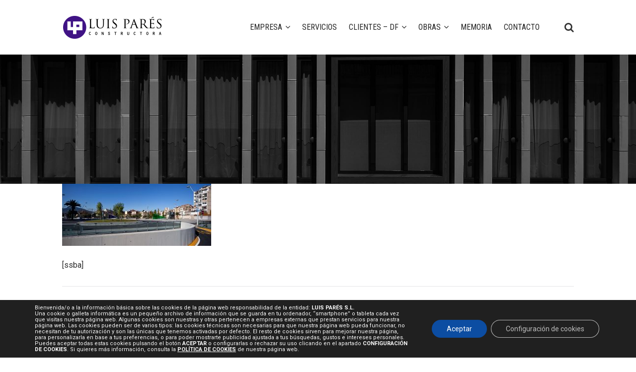

--- FILE ---
content_type: text/html; charset=utf-8
request_url: https://www.google.com/recaptcha/api2/anchor?ar=1&k=6LedpPIbAAAAAFE2S5rXeYfV7MEsto9FaQUoXftJ&co=aHR0cHM6Ly9sdWlzcGFyZXMuY29tOjQ0Mw..&hl=en&v=N67nZn4AqZkNcbeMu4prBgzg&size=invisible&anchor-ms=20000&execute-ms=30000&cb=aru8z6mqnhp1
body_size: 49705
content:
<!DOCTYPE HTML><html dir="ltr" lang="en"><head><meta http-equiv="Content-Type" content="text/html; charset=UTF-8">
<meta http-equiv="X-UA-Compatible" content="IE=edge">
<title>reCAPTCHA</title>
<style type="text/css">
/* cyrillic-ext */
@font-face {
  font-family: 'Roboto';
  font-style: normal;
  font-weight: 400;
  font-stretch: 100%;
  src: url(//fonts.gstatic.com/s/roboto/v48/KFO7CnqEu92Fr1ME7kSn66aGLdTylUAMa3GUBHMdazTgWw.woff2) format('woff2');
  unicode-range: U+0460-052F, U+1C80-1C8A, U+20B4, U+2DE0-2DFF, U+A640-A69F, U+FE2E-FE2F;
}
/* cyrillic */
@font-face {
  font-family: 'Roboto';
  font-style: normal;
  font-weight: 400;
  font-stretch: 100%;
  src: url(//fonts.gstatic.com/s/roboto/v48/KFO7CnqEu92Fr1ME7kSn66aGLdTylUAMa3iUBHMdazTgWw.woff2) format('woff2');
  unicode-range: U+0301, U+0400-045F, U+0490-0491, U+04B0-04B1, U+2116;
}
/* greek-ext */
@font-face {
  font-family: 'Roboto';
  font-style: normal;
  font-weight: 400;
  font-stretch: 100%;
  src: url(//fonts.gstatic.com/s/roboto/v48/KFO7CnqEu92Fr1ME7kSn66aGLdTylUAMa3CUBHMdazTgWw.woff2) format('woff2');
  unicode-range: U+1F00-1FFF;
}
/* greek */
@font-face {
  font-family: 'Roboto';
  font-style: normal;
  font-weight: 400;
  font-stretch: 100%;
  src: url(//fonts.gstatic.com/s/roboto/v48/KFO7CnqEu92Fr1ME7kSn66aGLdTylUAMa3-UBHMdazTgWw.woff2) format('woff2');
  unicode-range: U+0370-0377, U+037A-037F, U+0384-038A, U+038C, U+038E-03A1, U+03A3-03FF;
}
/* math */
@font-face {
  font-family: 'Roboto';
  font-style: normal;
  font-weight: 400;
  font-stretch: 100%;
  src: url(//fonts.gstatic.com/s/roboto/v48/KFO7CnqEu92Fr1ME7kSn66aGLdTylUAMawCUBHMdazTgWw.woff2) format('woff2');
  unicode-range: U+0302-0303, U+0305, U+0307-0308, U+0310, U+0312, U+0315, U+031A, U+0326-0327, U+032C, U+032F-0330, U+0332-0333, U+0338, U+033A, U+0346, U+034D, U+0391-03A1, U+03A3-03A9, U+03B1-03C9, U+03D1, U+03D5-03D6, U+03F0-03F1, U+03F4-03F5, U+2016-2017, U+2034-2038, U+203C, U+2040, U+2043, U+2047, U+2050, U+2057, U+205F, U+2070-2071, U+2074-208E, U+2090-209C, U+20D0-20DC, U+20E1, U+20E5-20EF, U+2100-2112, U+2114-2115, U+2117-2121, U+2123-214F, U+2190, U+2192, U+2194-21AE, U+21B0-21E5, U+21F1-21F2, U+21F4-2211, U+2213-2214, U+2216-22FF, U+2308-230B, U+2310, U+2319, U+231C-2321, U+2336-237A, U+237C, U+2395, U+239B-23B7, U+23D0, U+23DC-23E1, U+2474-2475, U+25AF, U+25B3, U+25B7, U+25BD, U+25C1, U+25CA, U+25CC, U+25FB, U+266D-266F, U+27C0-27FF, U+2900-2AFF, U+2B0E-2B11, U+2B30-2B4C, U+2BFE, U+3030, U+FF5B, U+FF5D, U+1D400-1D7FF, U+1EE00-1EEFF;
}
/* symbols */
@font-face {
  font-family: 'Roboto';
  font-style: normal;
  font-weight: 400;
  font-stretch: 100%;
  src: url(//fonts.gstatic.com/s/roboto/v48/KFO7CnqEu92Fr1ME7kSn66aGLdTylUAMaxKUBHMdazTgWw.woff2) format('woff2');
  unicode-range: U+0001-000C, U+000E-001F, U+007F-009F, U+20DD-20E0, U+20E2-20E4, U+2150-218F, U+2190, U+2192, U+2194-2199, U+21AF, U+21E6-21F0, U+21F3, U+2218-2219, U+2299, U+22C4-22C6, U+2300-243F, U+2440-244A, U+2460-24FF, U+25A0-27BF, U+2800-28FF, U+2921-2922, U+2981, U+29BF, U+29EB, U+2B00-2BFF, U+4DC0-4DFF, U+FFF9-FFFB, U+10140-1018E, U+10190-1019C, U+101A0, U+101D0-101FD, U+102E0-102FB, U+10E60-10E7E, U+1D2C0-1D2D3, U+1D2E0-1D37F, U+1F000-1F0FF, U+1F100-1F1AD, U+1F1E6-1F1FF, U+1F30D-1F30F, U+1F315, U+1F31C, U+1F31E, U+1F320-1F32C, U+1F336, U+1F378, U+1F37D, U+1F382, U+1F393-1F39F, U+1F3A7-1F3A8, U+1F3AC-1F3AF, U+1F3C2, U+1F3C4-1F3C6, U+1F3CA-1F3CE, U+1F3D4-1F3E0, U+1F3ED, U+1F3F1-1F3F3, U+1F3F5-1F3F7, U+1F408, U+1F415, U+1F41F, U+1F426, U+1F43F, U+1F441-1F442, U+1F444, U+1F446-1F449, U+1F44C-1F44E, U+1F453, U+1F46A, U+1F47D, U+1F4A3, U+1F4B0, U+1F4B3, U+1F4B9, U+1F4BB, U+1F4BF, U+1F4C8-1F4CB, U+1F4D6, U+1F4DA, U+1F4DF, U+1F4E3-1F4E6, U+1F4EA-1F4ED, U+1F4F7, U+1F4F9-1F4FB, U+1F4FD-1F4FE, U+1F503, U+1F507-1F50B, U+1F50D, U+1F512-1F513, U+1F53E-1F54A, U+1F54F-1F5FA, U+1F610, U+1F650-1F67F, U+1F687, U+1F68D, U+1F691, U+1F694, U+1F698, U+1F6AD, U+1F6B2, U+1F6B9-1F6BA, U+1F6BC, U+1F6C6-1F6CF, U+1F6D3-1F6D7, U+1F6E0-1F6EA, U+1F6F0-1F6F3, U+1F6F7-1F6FC, U+1F700-1F7FF, U+1F800-1F80B, U+1F810-1F847, U+1F850-1F859, U+1F860-1F887, U+1F890-1F8AD, U+1F8B0-1F8BB, U+1F8C0-1F8C1, U+1F900-1F90B, U+1F93B, U+1F946, U+1F984, U+1F996, U+1F9E9, U+1FA00-1FA6F, U+1FA70-1FA7C, U+1FA80-1FA89, U+1FA8F-1FAC6, U+1FACE-1FADC, U+1FADF-1FAE9, U+1FAF0-1FAF8, U+1FB00-1FBFF;
}
/* vietnamese */
@font-face {
  font-family: 'Roboto';
  font-style: normal;
  font-weight: 400;
  font-stretch: 100%;
  src: url(//fonts.gstatic.com/s/roboto/v48/KFO7CnqEu92Fr1ME7kSn66aGLdTylUAMa3OUBHMdazTgWw.woff2) format('woff2');
  unicode-range: U+0102-0103, U+0110-0111, U+0128-0129, U+0168-0169, U+01A0-01A1, U+01AF-01B0, U+0300-0301, U+0303-0304, U+0308-0309, U+0323, U+0329, U+1EA0-1EF9, U+20AB;
}
/* latin-ext */
@font-face {
  font-family: 'Roboto';
  font-style: normal;
  font-weight: 400;
  font-stretch: 100%;
  src: url(//fonts.gstatic.com/s/roboto/v48/KFO7CnqEu92Fr1ME7kSn66aGLdTylUAMa3KUBHMdazTgWw.woff2) format('woff2');
  unicode-range: U+0100-02BA, U+02BD-02C5, U+02C7-02CC, U+02CE-02D7, U+02DD-02FF, U+0304, U+0308, U+0329, U+1D00-1DBF, U+1E00-1E9F, U+1EF2-1EFF, U+2020, U+20A0-20AB, U+20AD-20C0, U+2113, U+2C60-2C7F, U+A720-A7FF;
}
/* latin */
@font-face {
  font-family: 'Roboto';
  font-style: normal;
  font-weight: 400;
  font-stretch: 100%;
  src: url(//fonts.gstatic.com/s/roboto/v48/KFO7CnqEu92Fr1ME7kSn66aGLdTylUAMa3yUBHMdazQ.woff2) format('woff2');
  unicode-range: U+0000-00FF, U+0131, U+0152-0153, U+02BB-02BC, U+02C6, U+02DA, U+02DC, U+0304, U+0308, U+0329, U+2000-206F, U+20AC, U+2122, U+2191, U+2193, U+2212, U+2215, U+FEFF, U+FFFD;
}
/* cyrillic-ext */
@font-face {
  font-family: 'Roboto';
  font-style: normal;
  font-weight: 500;
  font-stretch: 100%;
  src: url(//fonts.gstatic.com/s/roboto/v48/KFO7CnqEu92Fr1ME7kSn66aGLdTylUAMa3GUBHMdazTgWw.woff2) format('woff2');
  unicode-range: U+0460-052F, U+1C80-1C8A, U+20B4, U+2DE0-2DFF, U+A640-A69F, U+FE2E-FE2F;
}
/* cyrillic */
@font-face {
  font-family: 'Roboto';
  font-style: normal;
  font-weight: 500;
  font-stretch: 100%;
  src: url(//fonts.gstatic.com/s/roboto/v48/KFO7CnqEu92Fr1ME7kSn66aGLdTylUAMa3iUBHMdazTgWw.woff2) format('woff2');
  unicode-range: U+0301, U+0400-045F, U+0490-0491, U+04B0-04B1, U+2116;
}
/* greek-ext */
@font-face {
  font-family: 'Roboto';
  font-style: normal;
  font-weight: 500;
  font-stretch: 100%;
  src: url(//fonts.gstatic.com/s/roboto/v48/KFO7CnqEu92Fr1ME7kSn66aGLdTylUAMa3CUBHMdazTgWw.woff2) format('woff2');
  unicode-range: U+1F00-1FFF;
}
/* greek */
@font-face {
  font-family: 'Roboto';
  font-style: normal;
  font-weight: 500;
  font-stretch: 100%;
  src: url(//fonts.gstatic.com/s/roboto/v48/KFO7CnqEu92Fr1ME7kSn66aGLdTylUAMa3-UBHMdazTgWw.woff2) format('woff2');
  unicode-range: U+0370-0377, U+037A-037F, U+0384-038A, U+038C, U+038E-03A1, U+03A3-03FF;
}
/* math */
@font-face {
  font-family: 'Roboto';
  font-style: normal;
  font-weight: 500;
  font-stretch: 100%;
  src: url(//fonts.gstatic.com/s/roboto/v48/KFO7CnqEu92Fr1ME7kSn66aGLdTylUAMawCUBHMdazTgWw.woff2) format('woff2');
  unicode-range: U+0302-0303, U+0305, U+0307-0308, U+0310, U+0312, U+0315, U+031A, U+0326-0327, U+032C, U+032F-0330, U+0332-0333, U+0338, U+033A, U+0346, U+034D, U+0391-03A1, U+03A3-03A9, U+03B1-03C9, U+03D1, U+03D5-03D6, U+03F0-03F1, U+03F4-03F5, U+2016-2017, U+2034-2038, U+203C, U+2040, U+2043, U+2047, U+2050, U+2057, U+205F, U+2070-2071, U+2074-208E, U+2090-209C, U+20D0-20DC, U+20E1, U+20E5-20EF, U+2100-2112, U+2114-2115, U+2117-2121, U+2123-214F, U+2190, U+2192, U+2194-21AE, U+21B0-21E5, U+21F1-21F2, U+21F4-2211, U+2213-2214, U+2216-22FF, U+2308-230B, U+2310, U+2319, U+231C-2321, U+2336-237A, U+237C, U+2395, U+239B-23B7, U+23D0, U+23DC-23E1, U+2474-2475, U+25AF, U+25B3, U+25B7, U+25BD, U+25C1, U+25CA, U+25CC, U+25FB, U+266D-266F, U+27C0-27FF, U+2900-2AFF, U+2B0E-2B11, U+2B30-2B4C, U+2BFE, U+3030, U+FF5B, U+FF5D, U+1D400-1D7FF, U+1EE00-1EEFF;
}
/* symbols */
@font-face {
  font-family: 'Roboto';
  font-style: normal;
  font-weight: 500;
  font-stretch: 100%;
  src: url(//fonts.gstatic.com/s/roboto/v48/KFO7CnqEu92Fr1ME7kSn66aGLdTylUAMaxKUBHMdazTgWw.woff2) format('woff2');
  unicode-range: U+0001-000C, U+000E-001F, U+007F-009F, U+20DD-20E0, U+20E2-20E4, U+2150-218F, U+2190, U+2192, U+2194-2199, U+21AF, U+21E6-21F0, U+21F3, U+2218-2219, U+2299, U+22C4-22C6, U+2300-243F, U+2440-244A, U+2460-24FF, U+25A0-27BF, U+2800-28FF, U+2921-2922, U+2981, U+29BF, U+29EB, U+2B00-2BFF, U+4DC0-4DFF, U+FFF9-FFFB, U+10140-1018E, U+10190-1019C, U+101A0, U+101D0-101FD, U+102E0-102FB, U+10E60-10E7E, U+1D2C0-1D2D3, U+1D2E0-1D37F, U+1F000-1F0FF, U+1F100-1F1AD, U+1F1E6-1F1FF, U+1F30D-1F30F, U+1F315, U+1F31C, U+1F31E, U+1F320-1F32C, U+1F336, U+1F378, U+1F37D, U+1F382, U+1F393-1F39F, U+1F3A7-1F3A8, U+1F3AC-1F3AF, U+1F3C2, U+1F3C4-1F3C6, U+1F3CA-1F3CE, U+1F3D4-1F3E0, U+1F3ED, U+1F3F1-1F3F3, U+1F3F5-1F3F7, U+1F408, U+1F415, U+1F41F, U+1F426, U+1F43F, U+1F441-1F442, U+1F444, U+1F446-1F449, U+1F44C-1F44E, U+1F453, U+1F46A, U+1F47D, U+1F4A3, U+1F4B0, U+1F4B3, U+1F4B9, U+1F4BB, U+1F4BF, U+1F4C8-1F4CB, U+1F4D6, U+1F4DA, U+1F4DF, U+1F4E3-1F4E6, U+1F4EA-1F4ED, U+1F4F7, U+1F4F9-1F4FB, U+1F4FD-1F4FE, U+1F503, U+1F507-1F50B, U+1F50D, U+1F512-1F513, U+1F53E-1F54A, U+1F54F-1F5FA, U+1F610, U+1F650-1F67F, U+1F687, U+1F68D, U+1F691, U+1F694, U+1F698, U+1F6AD, U+1F6B2, U+1F6B9-1F6BA, U+1F6BC, U+1F6C6-1F6CF, U+1F6D3-1F6D7, U+1F6E0-1F6EA, U+1F6F0-1F6F3, U+1F6F7-1F6FC, U+1F700-1F7FF, U+1F800-1F80B, U+1F810-1F847, U+1F850-1F859, U+1F860-1F887, U+1F890-1F8AD, U+1F8B0-1F8BB, U+1F8C0-1F8C1, U+1F900-1F90B, U+1F93B, U+1F946, U+1F984, U+1F996, U+1F9E9, U+1FA00-1FA6F, U+1FA70-1FA7C, U+1FA80-1FA89, U+1FA8F-1FAC6, U+1FACE-1FADC, U+1FADF-1FAE9, U+1FAF0-1FAF8, U+1FB00-1FBFF;
}
/* vietnamese */
@font-face {
  font-family: 'Roboto';
  font-style: normal;
  font-weight: 500;
  font-stretch: 100%;
  src: url(//fonts.gstatic.com/s/roboto/v48/KFO7CnqEu92Fr1ME7kSn66aGLdTylUAMa3OUBHMdazTgWw.woff2) format('woff2');
  unicode-range: U+0102-0103, U+0110-0111, U+0128-0129, U+0168-0169, U+01A0-01A1, U+01AF-01B0, U+0300-0301, U+0303-0304, U+0308-0309, U+0323, U+0329, U+1EA0-1EF9, U+20AB;
}
/* latin-ext */
@font-face {
  font-family: 'Roboto';
  font-style: normal;
  font-weight: 500;
  font-stretch: 100%;
  src: url(//fonts.gstatic.com/s/roboto/v48/KFO7CnqEu92Fr1ME7kSn66aGLdTylUAMa3KUBHMdazTgWw.woff2) format('woff2');
  unicode-range: U+0100-02BA, U+02BD-02C5, U+02C7-02CC, U+02CE-02D7, U+02DD-02FF, U+0304, U+0308, U+0329, U+1D00-1DBF, U+1E00-1E9F, U+1EF2-1EFF, U+2020, U+20A0-20AB, U+20AD-20C0, U+2113, U+2C60-2C7F, U+A720-A7FF;
}
/* latin */
@font-face {
  font-family: 'Roboto';
  font-style: normal;
  font-weight: 500;
  font-stretch: 100%;
  src: url(//fonts.gstatic.com/s/roboto/v48/KFO7CnqEu92Fr1ME7kSn66aGLdTylUAMa3yUBHMdazQ.woff2) format('woff2');
  unicode-range: U+0000-00FF, U+0131, U+0152-0153, U+02BB-02BC, U+02C6, U+02DA, U+02DC, U+0304, U+0308, U+0329, U+2000-206F, U+20AC, U+2122, U+2191, U+2193, U+2212, U+2215, U+FEFF, U+FFFD;
}
/* cyrillic-ext */
@font-face {
  font-family: 'Roboto';
  font-style: normal;
  font-weight: 900;
  font-stretch: 100%;
  src: url(//fonts.gstatic.com/s/roboto/v48/KFO7CnqEu92Fr1ME7kSn66aGLdTylUAMa3GUBHMdazTgWw.woff2) format('woff2');
  unicode-range: U+0460-052F, U+1C80-1C8A, U+20B4, U+2DE0-2DFF, U+A640-A69F, U+FE2E-FE2F;
}
/* cyrillic */
@font-face {
  font-family: 'Roboto';
  font-style: normal;
  font-weight: 900;
  font-stretch: 100%;
  src: url(//fonts.gstatic.com/s/roboto/v48/KFO7CnqEu92Fr1ME7kSn66aGLdTylUAMa3iUBHMdazTgWw.woff2) format('woff2');
  unicode-range: U+0301, U+0400-045F, U+0490-0491, U+04B0-04B1, U+2116;
}
/* greek-ext */
@font-face {
  font-family: 'Roboto';
  font-style: normal;
  font-weight: 900;
  font-stretch: 100%;
  src: url(//fonts.gstatic.com/s/roboto/v48/KFO7CnqEu92Fr1ME7kSn66aGLdTylUAMa3CUBHMdazTgWw.woff2) format('woff2');
  unicode-range: U+1F00-1FFF;
}
/* greek */
@font-face {
  font-family: 'Roboto';
  font-style: normal;
  font-weight: 900;
  font-stretch: 100%;
  src: url(//fonts.gstatic.com/s/roboto/v48/KFO7CnqEu92Fr1ME7kSn66aGLdTylUAMa3-UBHMdazTgWw.woff2) format('woff2');
  unicode-range: U+0370-0377, U+037A-037F, U+0384-038A, U+038C, U+038E-03A1, U+03A3-03FF;
}
/* math */
@font-face {
  font-family: 'Roboto';
  font-style: normal;
  font-weight: 900;
  font-stretch: 100%;
  src: url(//fonts.gstatic.com/s/roboto/v48/KFO7CnqEu92Fr1ME7kSn66aGLdTylUAMawCUBHMdazTgWw.woff2) format('woff2');
  unicode-range: U+0302-0303, U+0305, U+0307-0308, U+0310, U+0312, U+0315, U+031A, U+0326-0327, U+032C, U+032F-0330, U+0332-0333, U+0338, U+033A, U+0346, U+034D, U+0391-03A1, U+03A3-03A9, U+03B1-03C9, U+03D1, U+03D5-03D6, U+03F0-03F1, U+03F4-03F5, U+2016-2017, U+2034-2038, U+203C, U+2040, U+2043, U+2047, U+2050, U+2057, U+205F, U+2070-2071, U+2074-208E, U+2090-209C, U+20D0-20DC, U+20E1, U+20E5-20EF, U+2100-2112, U+2114-2115, U+2117-2121, U+2123-214F, U+2190, U+2192, U+2194-21AE, U+21B0-21E5, U+21F1-21F2, U+21F4-2211, U+2213-2214, U+2216-22FF, U+2308-230B, U+2310, U+2319, U+231C-2321, U+2336-237A, U+237C, U+2395, U+239B-23B7, U+23D0, U+23DC-23E1, U+2474-2475, U+25AF, U+25B3, U+25B7, U+25BD, U+25C1, U+25CA, U+25CC, U+25FB, U+266D-266F, U+27C0-27FF, U+2900-2AFF, U+2B0E-2B11, U+2B30-2B4C, U+2BFE, U+3030, U+FF5B, U+FF5D, U+1D400-1D7FF, U+1EE00-1EEFF;
}
/* symbols */
@font-face {
  font-family: 'Roboto';
  font-style: normal;
  font-weight: 900;
  font-stretch: 100%;
  src: url(//fonts.gstatic.com/s/roboto/v48/KFO7CnqEu92Fr1ME7kSn66aGLdTylUAMaxKUBHMdazTgWw.woff2) format('woff2');
  unicode-range: U+0001-000C, U+000E-001F, U+007F-009F, U+20DD-20E0, U+20E2-20E4, U+2150-218F, U+2190, U+2192, U+2194-2199, U+21AF, U+21E6-21F0, U+21F3, U+2218-2219, U+2299, U+22C4-22C6, U+2300-243F, U+2440-244A, U+2460-24FF, U+25A0-27BF, U+2800-28FF, U+2921-2922, U+2981, U+29BF, U+29EB, U+2B00-2BFF, U+4DC0-4DFF, U+FFF9-FFFB, U+10140-1018E, U+10190-1019C, U+101A0, U+101D0-101FD, U+102E0-102FB, U+10E60-10E7E, U+1D2C0-1D2D3, U+1D2E0-1D37F, U+1F000-1F0FF, U+1F100-1F1AD, U+1F1E6-1F1FF, U+1F30D-1F30F, U+1F315, U+1F31C, U+1F31E, U+1F320-1F32C, U+1F336, U+1F378, U+1F37D, U+1F382, U+1F393-1F39F, U+1F3A7-1F3A8, U+1F3AC-1F3AF, U+1F3C2, U+1F3C4-1F3C6, U+1F3CA-1F3CE, U+1F3D4-1F3E0, U+1F3ED, U+1F3F1-1F3F3, U+1F3F5-1F3F7, U+1F408, U+1F415, U+1F41F, U+1F426, U+1F43F, U+1F441-1F442, U+1F444, U+1F446-1F449, U+1F44C-1F44E, U+1F453, U+1F46A, U+1F47D, U+1F4A3, U+1F4B0, U+1F4B3, U+1F4B9, U+1F4BB, U+1F4BF, U+1F4C8-1F4CB, U+1F4D6, U+1F4DA, U+1F4DF, U+1F4E3-1F4E6, U+1F4EA-1F4ED, U+1F4F7, U+1F4F9-1F4FB, U+1F4FD-1F4FE, U+1F503, U+1F507-1F50B, U+1F50D, U+1F512-1F513, U+1F53E-1F54A, U+1F54F-1F5FA, U+1F610, U+1F650-1F67F, U+1F687, U+1F68D, U+1F691, U+1F694, U+1F698, U+1F6AD, U+1F6B2, U+1F6B9-1F6BA, U+1F6BC, U+1F6C6-1F6CF, U+1F6D3-1F6D7, U+1F6E0-1F6EA, U+1F6F0-1F6F3, U+1F6F7-1F6FC, U+1F700-1F7FF, U+1F800-1F80B, U+1F810-1F847, U+1F850-1F859, U+1F860-1F887, U+1F890-1F8AD, U+1F8B0-1F8BB, U+1F8C0-1F8C1, U+1F900-1F90B, U+1F93B, U+1F946, U+1F984, U+1F996, U+1F9E9, U+1FA00-1FA6F, U+1FA70-1FA7C, U+1FA80-1FA89, U+1FA8F-1FAC6, U+1FACE-1FADC, U+1FADF-1FAE9, U+1FAF0-1FAF8, U+1FB00-1FBFF;
}
/* vietnamese */
@font-face {
  font-family: 'Roboto';
  font-style: normal;
  font-weight: 900;
  font-stretch: 100%;
  src: url(//fonts.gstatic.com/s/roboto/v48/KFO7CnqEu92Fr1ME7kSn66aGLdTylUAMa3OUBHMdazTgWw.woff2) format('woff2');
  unicode-range: U+0102-0103, U+0110-0111, U+0128-0129, U+0168-0169, U+01A0-01A1, U+01AF-01B0, U+0300-0301, U+0303-0304, U+0308-0309, U+0323, U+0329, U+1EA0-1EF9, U+20AB;
}
/* latin-ext */
@font-face {
  font-family: 'Roboto';
  font-style: normal;
  font-weight: 900;
  font-stretch: 100%;
  src: url(//fonts.gstatic.com/s/roboto/v48/KFO7CnqEu92Fr1ME7kSn66aGLdTylUAMa3KUBHMdazTgWw.woff2) format('woff2');
  unicode-range: U+0100-02BA, U+02BD-02C5, U+02C7-02CC, U+02CE-02D7, U+02DD-02FF, U+0304, U+0308, U+0329, U+1D00-1DBF, U+1E00-1E9F, U+1EF2-1EFF, U+2020, U+20A0-20AB, U+20AD-20C0, U+2113, U+2C60-2C7F, U+A720-A7FF;
}
/* latin */
@font-face {
  font-family: 'Roboto';
  font-style: normal;
  font-weight: 900;
  font-stretch: 100%;
  src: url(//fonts.gstatic.com/s/roboto/v48/KFO7CnqEu92Fr1ME7kSn66aGLdTylUAMa3yUBHMdazQ.woff2) format('woff2');
  unicode-range: U+0000-00FF, U+0131, U+0152-0153, U+02BB-02BC, U+02C6, U+02DA, U+02DC, U+0304, U+0308, U+0329, U+2000-206F, U+20AC, U+2122, U+2191, U+2193, U+2212, U+2215, U+FEFF, U+FFFD;
}

</style>
<link rel="stylesheet" type="text/css" href="https://www.gstatic.com/recaptcha/releases/N67nZn4AqZkNcbeMu4prBgzg/styles__ltr.css">
<script nonce="03IMLRFwt-pi6TE07wE_mQ" type="text/javascript">window['__recaptcha_api'] = 'https://www.google.com/recaptcha/api2/';</script>
<script type="text/javascript" src="https://www.gstatic.com/recaptcha/releases/N67nZn4AqZkNcbeMu4prBgzg/recaptcha__en.js" nonce="03IMLRFwt-pi6TE07wE_mQ">
      
    </script></head>
<body><div id="rc-anchor-alert" class="rc-anchor-alert"></div>
<input type="hidden" id="recaptcha-token" value="[base64]">
<script type="text/javascript" nonce="03IMLRFwt-pi6TE07wE_mQ">
      recaptcha.anchor.Main.init("[\x22ainput\x22,[\x22bgdata\x22,\x22\x22,\[base64]/[base64]/[base64]/bC5sW25dLmNvbmNhdChTKTpsLmxbbl09SksoUyxsKTtlbHNle2lmKGwuSTcmJm4hPTI4MylyZXR1cm47bj09MzMzfHxuPT00MTB8fG49PTI0OHx8bj09NDEyfHxuPT0yMDF8fG49PTE3N3x8bj09MjczfHxuPT0xMjJ8fG49PTUxfHxuPT0yOTc/[base64]/[base64]/[base64]/[base64]/[base64]/MjU1Okc/[base64]/[base64]/bmV3IEVbVl0oTVswXSk6eT09Mj9uZXcgRVtWXShNWzBdLE1bMV0pOnk9PTM/bmV3IEVbVl0oTVswXSxNWzFdLE1bMl0pOnk9PTQ/[base64]/ZnVuY3Rpb24oKXtyZXR1cm4gdGhpcy5BaSt3aW5kb3cucGVyZm9ybWFuY2Uubm93KCl9OmZ1bmN0aW9uKCl7cmV0dXJuK25ldyBEYXRlfSxPKS5LcT0oTy5kcj1mdW5jdGlvbihuLGwsUyxHKXtpZigoUz1tVihTKT09PSJhcnJheSI/[base64]/[base64]\\u003d\x22,\[base64]\\u003d\\u003d\x22,\x22IEnCpcO1ZwzDuTxOwprCnsKBw6kcw6bDicKlUsOnYFXDjXXCnMO5w6XCrWo+wpLDiMOBwqrDnCgowph+w6clVMKUIcKgwqPDvndFw7MzwqnDpSYrwpjDncK6YzDDr8OpIcOfCzw+P1vCsBF6wrLDjMOiSsOZwpXCssOMBicsw4NNwoYsbsO1AsKuADo/[base64]/w5zCvybDlsO5w43Dok49Bzpaw5nDi8KMJsO/[base64]/CsGQyaydWDxfDrcOAw6jDh8K/w6pKbMOyVXF9wq/DphFww43DhcK7GSLDgMKqwoInIEPCpSlvw6gmwqjCmEo+RMOdfkxmw7QcBMK8wr8Ywo1wYcOAf8OSw5RnAzLDpEPCucK4OcKYGMK3IsKFw5vCssKowoAww6LDo14Hw4rDtgvCuVV3w7EfFsK/Hi/CvsOKwoDDo8OJdcKdWMKYPV0+w41MwroHKcO1w53DgVLDsjhXPMKQPsKzwovCnMKwworCmcOYwoPCvsKLdMOUMj8BN8KwFUPDl8OGw4keeT4qJmvDisKUw5fDgz1yw4xdw6YrWgTCgcONw7jCmMKfwp1rKMKIwo/[base64]/[base64]/SMO1w6LDmz3ChgkYwot0wpdFXsKuScKgBybDoFhHWcKbwq7Di8OCw5TCpMKyw6/Dtx3CmlDCnsKUwp7Ct8K6w5vCgQPDisKdMMKvTlTCi8OywqDCqMKDw4fCt8OuwoU/c8K+wpxRdiUrwocEwqQtJcKEwoPDvx3DssKTw6XCucOsO2cZwpMXwrfCmMK8wqAvF8KZWWHCq8O2worCnMO3wrrDmAjDtT7ClsOmw5DDpMKSwo0uwrpACMOKw4QEwpIWWsOvwogmaMOFw65vUsKywpNrw51sw6HCvCDDqE/[base64]/QcKNKsKJQ8KzeRlIMcKGcMOewpY1WAHDql/ClcKFXGBHNwpDwoEfP8Kow7h5wp/CrmhdwrDDqS3Dv8Oxw7bDrxnCjy7DjBsgwoXDrC5xZcOVPAPCvj3Dt8OYw64ZFS9Cw5hILsOyc8KQDEULNTvCv0nCn8KiJMOqL8OLeHXCjsK2cMOddB/[base64]/[base64]/DvsKDwqxCA8KIPwHCn8KSUyrCqXzDksOuwpbDoHBwwrLCnsOcRMOGYcObwpccblVCw53Ds8OewrMRbmnDjMK0wpLCg20cw7/DqsKhVVPDq8O8PzrCscO1bhrCt3E/[base64]/[base64]/[base64]/CssKwwoTCmMOlCcK/w6nDscOvwrYESDfCpsKmw6rDvsOlK3nDv8OWwpXDhcKtEg/Dvhp4wqpQYMKfwrfDh3wfw5gtHMOMLH4CbERmwqzDtHwrAMOjdMK1HkIGVGpFPMO9w5TCocKSLMK7IwA2Cn/CqX8NXB7DsMKFw4vCvhvDhVnDvMKPwprCoCfDggfCmcONFMKyOcKgwoHCjcOCE8ONfMOkwoXDgA/[base64]/DrE4Iw5bCq8K1wqJswrJ5A8Okw5LCtsKkJ8OwOcK8wqbCq8Kdw5lFw5DCscK5woxrIMK+OsOdL8OIw5zCuWzCp8OXJBrDmnDCnnIZw5vDj8KxDcOlwpAcwoc2J0MTwpRHBMKSw5YLAmkpwr8YwrnDjl3CqMKQCz05w5jCtTxyDMOGwprDnsOYwpHCkXjDrcK/QhdEwq/DsVd+PcOywrlOwpTCnsO9w6N+w5JOwpPCs2pwbTbCpMOdARBvw4LCpcKwBDdwwrbDrHvCgBgjKRDCsy4cEjzCmEPCgxdQRW3CssKmw5DCkBrCqkVVHsKpw50rVsOSwo0pw43CvcONNhJ/[base64]/w77Di3jDicObJMOiwq/CgCJccjfDjMOiwrTCiGPDu0Iiw5thOnXDhMOvwrY6BcOSIsKmJnNRw5bCnHgXw6JCUnvDkcO6LENmwpgGw47CmsOzw6gTw63CicOMY8O/w4AQbFtQByYMZsOaPcOzw5gVwpUDw7x/[base64]/[base64]/w4zCocKOUig+asKcDBLCpi7CgyLDm8KUSMK3woTDmsO0VwjCvMKrwqZ+OsK/w77Cj1LDsMKnaH3Dq3DDjxrDuHfCicOlw4tRw6vCgDfCmVoDwpEBw5hQNMKHZ8Kfw79ywr0uwrrCrF3Dv0k/w7jDtQXDiFfDnhtZwpvDl8Kaw6dZcinCr0nDvcO2w54lw4zDvMKTwo/CgnfCr8OWw6fDkcOuw7QeCx/Cr3rDmw4fM3TDo10/w5A9w5DDmUHCl0DCqsKvwoDCvBIXwpXCscKpwrAAQMO/[base64]/DgE/DuMOdWErCoEp3wobCs8K7wr8XwpMbMMK9AGFLcsKXwqQXO8OYS8Ogw7nCpsOpw7PDjzxIIMKWQsK+QSrDvF0SwoxNwo1ecMOAwr3ChBzCt2NsQ8KbRcK7wpIoF2YUCSYzWMKZwo/CkzzDtcKgwonCshgGKXMQRxBkw4oMw4zDpkF3wovCuyDCqFTDhMOxP8O6MsKuw7BfbwDCm8KubXjDoMOfwpHDvB7DqUMwwoPCv20qwoXDvzzDtsOrw4oCwrLDl8OCw65uwpMOwoN/w7MrD8KaLMOYHW3DscOlKHopIsKGw4A9wrDDkG3CskN+wr7CnMKqwrN3AsO6C2fDj8OtasOhWyvCiQDDuMKMSjtsGwvDqcOiXkPCssOdwqTDgCLCnh/DksK/wpp0bhEpCMKBV39Fwp0Iw4psSMK8w4declbDvsODw53DmcKbfsOHwqVXUAjCi0/[base64]/[base64]/Dm8OTw6/Dix8DIV9kfMK7GVjDusKkwqsBfMKGV2o7MsOHfsOuwo1uAk87eMO0WTbDkB3ChsKJwofCksKiWsOowpgLwqbCq8K+MhrCmsKvWsOpYjh6E8OdNWvClTQ1w5vDhSTDsFLCtw/DmhXCtGZBwqXDrjbDlsO/[base64]/dsORJ8OCYMOHw7fDlHzCpBLCpsKmwprDq8KoXmLDsjwpwrvCo8Okwr/[base64]/wo/CuWx1blnCmAlXDh5Aw6dEZjTCk8OpDVXCsndQw5c/MCUFw6bDk8O3w63DjsOrw7huwo3CsAV+wpPDlMOlw63CisKCXBdWJ8KqYQ/Cn8OXQcOVLCXCuh4ow7zCgcOJwp3DgsKhw45WIcOmLWLDv8O/[base64]/[base64]/CuUbCkTRzeMK6UznDuMOswrDChsODwqnChXUlO8KzwqIpQTDCncOCwrpdLDAJw6vCk8KcNsKJw4dQMSzDqsKlwr8VwrdvcMOewoDDg8OewoHCtsOtTnvCpGNOCQ7DtUtZFD8RJcKWw7M1WsKGccKpccOPw4sqQcK6wrAQO8OHacOFRAV/w7fCrsOoXcKkd2IUXMKqOsOGw4bCsGQcTDYxw7xwwoLCnsKLw7gnFMOCP8OYw6sxwofCu8O6wqJUTcO/RcOHGFLCosKkw7IYw7hANGJ7a8K/wrgaw6UrwpoLfMKvwpR1wqBEM8OHKsOpw75BwrHCqW3CqMKKw5LDqsOPDRQ/V8OWaC3CgMKnwqFqwqHCq8OsD8KYw5nCn8OlwpwNeMKkw7MkfR3DlhomZMKhw6/DhsOuw4kdXWfDrwvCicKeelDDkm1sbsK1Cl/DrcOiVMOkM8O9wqRqHMKow4HDu8Otwp7DrnRaLhLDijQXw7Yzw6MGWMKZwozCqcKsw781w6TCoSspw4bCmcKDwp7DgnItwqhPwppeNcK4wpTCmn/[base64]/w5bDl2E0w4rDocO3SFHCqMKww47ClwoDO3pfw7JQDMK5ei/CsibDhcKsBMKYGMKzwr7DjifCi8OUUsKMwp3Do8KQBcOVwrVwwqnDlBtCL8KKw7RuYw3CuUDCksKaw7HDrsKmw5NHwoXDggJ4Z8KZw419wrk+w79mw7TDvMKqBcKkw4bDmsKdCzk9CQ/CoGsWVcORwqNQQTYQRWfCt0HCr8Kww5QUH8Knw7AcSMOsw7XDp8KlecO3w6tQwpUtwoXCj0fDlyPDncOWAMKiWcKAwqTDmn91QXYzwovCrcOCcsKIwrdGEcOGeGHCmMKvwprCjg7CnsK7w73Cl8OMHMOzQjtWZ8OVGCJTw5R5w7XDhjxewqZzw6s9YCvDuMKgw6M/[base64]/DrsOCck45w5k+IsKwdMKPAMOMKcOjDcOJwofCq8OYHCfDkRMgw63DqsKFasKlwp1Bw6DCvMKkPAdsX8KTw4TCtcOdQzMwVMO/wpx4wqPDlknChcOjwqsHW8KSQ8OHHcK+woLCgcO1RTRfw4o1wrEswpvCiWfCh8KjD8Knw4/DjCYZwoFOwplLwrkHwrzCoHbDsXrCmVdOw6LCv8Ohw5jDmXbCjMObw6bDiQ/CkhrDoHrClsKYREzDu0HDvcOmwoDCi8KZBsKlWcKRVMOcBcKuw4XCicOKwo3CrUEhNSECUGZTdMKaNsK9w7XDsMKqwodPwrHDlk03NcKzbi1NBcO0UVNqw6s/wq8HEMKPZcOpJMKSccKBN8O6w4wFVjXDtMOIw5Mjb8K3wqNnw5HCn13CvcOSw4DCscOvw4/DicOBw5gSw5B0fsO1w51vURTDu8OjdsKIwr8qwoPCtR/[base64]/[base64]/[base64]/ChVvChEBtHcOSXHQCbXrDrcOxwpE5wpY3W8OUw5zCi2fDhcKGw7AuwqnCuSbDuRc1YynCiHc+UMK7OcKaPsOOVMOMF8OebWDDlcO7NMO2w5TCj8K6YsKJw5FUKkvCom/Doy7Cv8O+w5VycRLCtijDn31wwrlLw5J8w6dCTEd7wp8IGMO9w71mwqxCP17CmsOCw6nCm8O+wqIGRwnDqAgQNcK0XMOTw4kAw6nCtsO5CsKCw4HDt2PCohzCqlfCknDDgsK0FGfDrxxFLlrCo8O3w7/DkMK6wqXCu8OaworDhgF+ZzkSwoTDsBIyeHoaZl0cdMOtwoHCqDcxwrPDphNnwoVZS8KbP8O0wrfCoMO+WQfDqcOjP10UwrvDvMOlezkww694T8O0wqvCosKywoFow7JnwpnDhMKMXsOreHkUasKywqVTwq/CscK9esOIwqbCqlnDqMK3VMKfT8Klw7pqw5XDkT1fw63DisKIw7nCiFjCjsOFYsKsPjFKPCo4eQRrw714ZcKtEcOpw5HDusOgw63DugjDk8K+E1nCjVLCp8OhwpFqEhwRwq1hw4d/w5PCosKKw4rDjsK/RsOlK1Mhw7QwwphUwqMTw6rDscOmcwjChsKGYGfClGjDrR/DvMOywrzCvcOkTsKsS8O6w5YYNcOyDcK1w6EJL1vDg2TDlcO9w7DDu2EcN8Khw5UZSVkiQTtxw4jCu03Cr2kuKHrDslzChMKLw4zDmsOTw4XDq2hxwqbDhV/[base64]/Dv2RZwoU/JMOKw7HCs8OKwqhbw4hAw5rCv8OHCMKewp9jdxLCvcOBC8Owwq4/w50xw7PDqsOxwqcVwpPDp8KHwr58w4jDpcKCwo/[base64]/w4Y0w6klwo1bKcOww4sZBsOvwo8Fw4TCncOjXFtSDRjCunp3w7XCkcOVKDsAw7lUNsOxwpfCqHnDlWYiw6MTSsOyNcKIIXDDlSvDicOHw4zDg8KEOD18QXxww5ICwqUDw4bDpcKfBR7CucKKw5NbMiFVw5Naw6DCusO1w6U8NcOAwrTDvG/DtQBEDsOqwqN/L8Kmc1TDosKDw7NAw7jCg8OASg7DosKSwr1fw5wEw77CshF7T8KxGxp5ZnnDg8KANiF9wpXCk8K3ZcO9wobCi2wKWcK3ZsKNw5zCmXcoeG3DlCUQNMKOKcKcw5sDKzLCgsODFgNtAh5NRmUYK8OrMUDDuhvDsV8Nwp3DkzJcw6tBwr/CpF7DlG1TO3/[base64]/Dm8K1M8KWKwPChcKUwosDKsOQw6HDjXI/wqkBHcO/[base64]/[base64]/[base64]/woZCAsKtanN4U8OhwqTCqzQSw6fDjMKxwpRGSMK9BcOhw4UJwpDCrgrCkMKvw53CmcO7wpBgw5fDpsK/aDxbw5DChsOAw7MzSMOKZAQZwoAJZ2/CisOiwpRAZMOIXwtxw7vCjV1iRm1aGsOxwqXDrkduw6IuccKdJcO5wo/[base64]/DsXrCgQUzwojCi34AMsKHM2Y9wowJwqFdTiHDqGdEw7dPwr3ChMKwwr3Cl2tLNsKyw7DDvsKzFsOjNcOKw6oWwprDvMOKesKVXsOhcMKoID/DqB8Ow5nCocKkw6jDpGfDnsOAw4AyP1jDlS5CwrovO1/Ci3/CusO+cH4vcMKJc8OfwqHDlUFnw5LCoTfDoCDDt8ObwoE1UFjCssOoNjB0wowXwqwtw6/[base64]/HTMGPhXCo8KBY1UuPExDHMKCw57CjhnCuh3Cmgs+w5B/[base64]/CsMOxNB3DpGlKHQ7CnmjCgSHCjDJTAAfCtsKfCUx5wpbCpFzDqsOLNsOrEmp+UMOAWcKNw57CvXDCqcOAFsOwwqHCkcKPw5F2I1nCqMKZw4N6w6/DvMOzF8KtcsKSwp/[base64]/[base64]/DjMO4w7UGwqR+JgTClBrDiVdVw5TDjGkMcHHDvXFIfTgyw6LDvcKww4N3w73Dj8OOMcObBMKQEMKJAXhXwp3DrxrCmxLDoj3CpFnCucKRC8OgeXMTLU5gNsO3woljwpd8e8KFw7fDt0oBJjkUw5PCtB0DWB/CvRYXwoLCrzxdJ8KWasKfwp/DoQhlwps1w4PCvsKQwprDpxMUwoVJw41vwofDnzxyw4k9JRgYwpAcTsOJw6rDhXgdw6kSHsOdwqvCgsOFw5DCvVh9E2EnBlrDnMK5LWTDhDVpIsOkLcObw5YCw4LCjsOfPGlaWcKoTcOCacO/[base64]/cAsSw4Q2X1TCjsKqVR8BfktJSlJ/azdzwqNWwpfCswQRw64PwoU4wosBw6Q7w4Miwq0aw5zDrwDCmxMVw4fCm1BjNTIiTXRgwpNDIWkMCFrCuMO5wrzDlEjDoD/CkyjDkiQuM3wsfcKOwpjCsyZOacKPw415wrjCvcOGwqlew6NbNcOCGsOpAwLDssKew5FVAcKyw7Jcwo3Cni7DpsOeMTbClAkzQRnDvcOBYsKkwpohw4jDq8O1w7fCtcKSDcOvwphew5/CuhfCl8KXwovCjcKEw7d2wpRdZi95wrY0I8OVFsO9w7kWw57CpcONw6k7Hi7DmMO/w6PCkS3DmcKPGMOTw5HDrcO+w5HDlMKww6jDjxseL2EDXMOTSSDDjBbCvGMaUm43bMOmw7jDocKpTsKzw7grFcKmGcK5w6EIwosPUcORw4cVwqPCm3UpUnVKw6LCqHLDpcO3M1TCpsOzwrQdwovDtCPDhxBiw4ojJMOIwqMDwohlJWfDi8Oyw5YLwr7Cry/Dn3MvPVPDt8O3MT0iwpgXwoJ0diPDnxLDqsKnw68jw67Dhxw8w7YYwolNJFnCvMKFwoQAw5kVwoRxw5p/w4hHwrFGMVwdwrLDujPDq8OZw4XDuVklNcKQw7jDvcK6L3QePCLCqMKiOXTDp8O+McOAw7fDukJzFcK6w6UvAMK4woBGasKMC8KCYG10wrLClsOnwoPCs38Xwrdzwp/Cm2DDvMKsZQNxw65Rw79qXzHDocOxUUrClyw+wrFdwrQ3FMOpVmsXwpfCpMKiDcO4w4MHw546VDclIRbDg2o6WMOFZjXDqMOCTcKCS3wFMsKGIMOyw4bDmhXDtMO2w7wFw5RBPmYbw63CsgQzXcOYwqsPw5HCl8OFARY5w4bDjSw/wrbDuh1yEEPCt3TDhcOuRmVRw6vDvMKvw6AowrbDrE3ChmrDvk/DvmF0LAjClcKxw5BVM8OfTAdXw6oxw70wwoDDmj4PEMOtw47DhcO0wo7DlsK+JMKUGsOHRcOQNsK8FMKtwo/Ci8OzRsK+YHFJw43Ct8KZOsK9RcO2aCLCsybCu8Ocw4nDlMOtBXFPw6DDvcKCwoI9wpHDmsO7w47DmcKIJG7Dj0rCsWbDuFnDscKdM2zCjS8ERsORw6kXNsOkHsO8w5Evw6nDs0XCkDJow6/DhcO8w64KfsKUHTRaB8OUGnjCmA/CncOaZC5dW8OcGmBewo5Nek3DnlASbWPCscOVwqcDaGbDp3rCi07DqAo9w6lJw7fDmMKBwqHCnsO0w6fDs2vDkMKjH2zCusOxZ8KbwrAmC8KmQ8Oew6wMw4YLIUDDiiDCmlV/MMKVW0fDmyLCuC1ZfQQvw4s7w6Ryw4QPw7vDqkvDvMKzw6hQZMOSfR/Cqi0Tw7zDvsKeTThMVcKgRMOjBmTDqsKSHSZsw7EcFcKdc8KEH05rc8O2wpbDlVViwp0fwojCtCHCl0jCgxIyRUnDuMOVwqfCpcOIcUnCgMKqVFMVQHchw7bDlsKKT8KDHQrCnMOSQwdnUgctw4cXLMK9wrDCrsKAwpw4UsKjNSonw4rCijVYKcOowo7CnAoDTyE/[base64]/CrTnDs8OGw5vDnHNNwpLDm8Orw5AzfsKAdMO4woPCvzDCpi7DsRkzScKjRlTDoTJRF8Kxw5IHw6h+S8KvfBB6w43CoRdATSUHw7fDpsKbIzHCssO3wqzCicOMwok/DV95wrTCkcOhw6xaAcOQw5PDpcKldMKWwqnCv8OlwojCkEltEsKsw4UCw5p+L8O4wrfDhsKLbBzCp8O5C37CucKtAynCqMK/wqrCqn3DugLDscO0woJcw6nCrMO0NW/CizTCtSHDtMO0wqDDik3DrHEAwro7JMO2XMOHw7nDpxnDmBjDhRbDqhd9KAANwrk0wq7CtyAuYsOHIcKAw4tnORcBwrQBbkTCmB/DncO6wrnDlsOMwroiwrdYw6wLfsOnwqAGwr7DksK8woE2w6nCisOEQ8OfKcK+G8OyO2oHwroJwqZ/[base64]/DoEPCuznCkzRiLcKXacOuY8KJU8KBw7VqQsKVak5/wp1MFsKow6HDpxUqHmdBV1gBw4nDvsKqw6MebMOlEBkJNz46Y8K/DQxHJBFzCgZ/wrcrTcObw4ICwoHCv8O9wox9byBkNMKow6t6w6DDl8K4X8OgacOlw5/[base64]/DgTDkwjDisOSw7LDl1d7ecKXPcO5IVnDocOhbi7Cv8OuQVnCkMKYWHvDpsOcIiPCgiLDmEDCiUXDjlHDhjE0wrbCnMK9UcKjw5RjwpYnwrbCk8KJMVVrNWlzwofDlsKmw7QnwozCn0TCuBgnLF7CmMKBcEXDosOXKHzDs8KXY3DDkRLDmsOyDgXCtS/[base64]/Co8KJPm9rSsKDEcO2aVbDoElJw4grFFfDjBgkFHXChsKUN8OVw6TDtlAyw5csw7IIwpnDhTgFwpjDksK/w6NZwqLCssKEw703B8OFw4LDljMCRMKSFsOnRSkJw6VAezHDncKlRMK8wqAwc8Odc0HDo3bDtcKQwq/Cl8KTwpNVAMK8DcO/wqjDtsOYw5FFw4TDqjjCr8KkwokAZwlrIj4nwonCk8KHS8OcdMKZIz7CrX7CqsKuw4hRwo8aLcOMSVFDwr7CisK3YEdcewHCm8KUC2XDtRN8c8KjQcKLeyt+woLDrcOBw67Drw8pcsOFw6LCkMK/w6AKw4NKw6FHwpDDjcKKdMOeI8Ojw51Mwod2IcOuK3QIw7rCtnk4w5LCsC4zwq/DiXbCvGYIwrTChMOswodbFyzDosOuwosRNcO/ecKpw4gpEcOUMAwNMnTDgcK5XMOEfsOVagpHfcOKHMKjemBINQHDqsOhwp5Cc8OFTH0OFmBXw7jCr8KpekvDgDXDlwnDkWHCnsKHwosoD8OfwoLCiRrCsMOpUSzDm1YXVlIQUMK8MsKsahfDpStTw5ADDxrDmMKww4/ChcOUIAImw7jDv0tVEwbCo8K2wp7CpcOGw4zDpMKJw73Dg8OdwrRVYU3Cm8KZZCAIVsORw44Hwr7DgcObw7HCuFHDqMO+w6/[base64]/wrXDgsKnwpR9b8KsKAp6w5XDi8OFwr/CmHMhLREaMcOqDWHCi8KLYiHDmMK0w6/Co8KNw4jCscO+aMOww6PDp8O3b8K2WMK3wowAP0TCoWQQR8Kmw7vDkcK3ZcOGR8OQw6AmSmHDvw3DkBFjOBFTJTlVEXsNwrE1w5YmwpjCiMKXAcKew4zDv3BhWXh4VcKxX3/DqMK9w6vCp8KLKHHDl8OUJlfCl8KfX3nCoBkxwrzDtntlwrPCrixtDz/DvsOXNF8GbxRcwp/[base64]/DskYKUsO0fcKbwqIawo3CssOMw5/Cv8O7w4slH8KowqxsNMKHw6fCn0HCisKNwq7CnWdEw4nCqGbCjADCosO6biHDnUhBw57Chw4lw6zDvsK1w6jDkzfCv8OlwpdewoPDjXPCo8K8JT4jw5zCkRvDrcKwWMK9TMODDDjCk3l+cMKsVMOlWBHCpsOiw5BpACDDv0oxG8K8w6/DncOGIsObN8O8H8Kbw4fCgR7DkzzDvsKCdsKCw4hWwrjDnjZEIlPDhzfDr1cVdllgw4bDpnzCo8OoCR/CmsK4eMKaD8K6d0/DlsKvw6XDlsO1BmPCgD/[base64]/[base64]/DlwMKw7xNM0cZw4Blwowew5oqDcK2QBfDtsO1VCfDn2vCjSTDsMKMSz81wqfCmsORTgvDkcKeHsKYwr0VLcOgw60vZkNWcTQowo/ClMO6e8Kkw4jDk8OdfsODw7VvLsOaFxbCo3jDuE7CgsKJwrDCvwsFwoB6HMKHO8KeTsOFB8KYYGjDscKMw5ZnNBjDj1p7w4nDknNfwqpuTkJkw7MGw4pAw5/CvsKMW8KkTCkPw58TLcKOwoXCs8OwbWbClGM9w4I7w6fDkcOCH1TDrcOfckTDhMK2wrLDqsOBw4/CqcOHfMOZLH/Ds8KYFsO5wqx8XFvDtcOFwpFkVsK0wobDvTZXWMO+VsKVwpPCjsKlPA/CtsOtN8KEw7TDliHDgwDCtcOwThgYw7XCq8KMfh9Iw7FvwpF6G8OcwpoVF8KDwoTCsD7DmCJgF8Ofw4vDsANNw6XDvQRtw74Ww7cIw7gwdgLDkQfDgULDtsKUR8KzF8Okw4fCjsKuwqBpwoLDr8KnMsOIw4Vcw4B/[base64]/[base64]/wqrClkMlw43CrF0VMcKYRwTDr8Kyw7fDpsO8XQlrK8KtdCbCsRU/wp/Ch8OSGMKLw7DDvAvCoRnDqmjDj17CssO8w73DsMKjw4Iow7zDlk7DicOnOypowrkqw4vDoMOmwo3CncOHwq1IwqbDrcKtC1TCv0fCtwl7DcOdQMOFX0B5NwLDs2xkw7Jowq/CqlEUw5Rsw6Y7Gk7DksK3woHChMOsZ8O6TMOMUgLCs0vCgFjDuMOTcHvCnsK6MDAEwoDCskvCjsKNwr/DgzbCgAAnwqxCaMOcd3A/[base64]/Dn8K2V8O8woDDgz8FfX7Dn8KPw5bCpj/Dm8OJXcOZN8O1aBvDisKywqHDv8ORwqDDhcKHNSzDhGxgwqI5N8OiMMOCERzDmis9cxMLwrHCt1ojTzhDdMKqJcKsw74/woBOXMKrMhHDsErDpsK3T0rDgDo5HMKZwrbCkm3DpsO+w7w+XDPCpsKxwp/Djl91w6PCq2XCg8ODw57ClHvDuHrDrcOZw5d/KsKRQ8Oow5k8QUjDmxQbcsKow6krw7zDlybDsFPDrcKIw4DDuETCscKtw7vDlMKBHXxFVsKhwozClMK3enDDmSrCm8KTdSfChcK3TcO0wonDg3zDi8ORw4/CsxZNwp4Aw6DCvsOhwrPCrmBWcC/DnVPDrcK3AsKkGAtlGFEtVMKYwr9Uw7/ChVsJw657w4QQKlpGwqcoA0HDgXnDpSg+woRJw4LDv8KVeMKzFSQrwrbCrMOSQwJ7w7stw7ZoJyHDscOcw7sPT8O/woHDlTteaMKfwrzDonhqwppzT8OvQm/CkFDCsMOUw75zw5/CqMOgwovCs8KyWlzDpcK8wpMzF8Opw4zChHwIwroaCw8HwqNew7LDicO2aysbw4Nuw7XDocKBG8KOw7FZw4w4C8OPwqUgw4bDkx9beTVrwoA/w5vDk8KRwpbCmTRewrpsw57DjnHDhcOewrQSbsOKFSTCqjYKeHnDjMKLK8KRw7M8b3jChV0fDcKBwq3CqcKJwq3Dt8OEwqvCoMKuLh7CmsOQeMOjwoTDlD0aLMKFw4/CrMKkwqDCt0LChsOvVgJWYsOaP8KkVQZOQ8OgOCvDkMKrAQoHwrgkI2glwprDmMObwp3Dt8OoYWxKwoJQw6s2w4rDpHI2wqRcw6LCv8OjRcKow4nCgVbCgcKLGhMXSsKOw5DCgFg1aT7DuFrDsiZswpDDlMKFOS/DvQITB8O1wr/CrnLDncOcwoIdwqFCdVstJHZbw5XCm8Krw6xPAlLDuh/[base64]/CunFLw5HDvsKjwqfDmC5LJsO4eTEIWyLDsAHDnEvCjcOiS8OdRxUVE8Odw40MZMOTNMK2wrhPC8OIwq/Do8Kmw7sTaV4KRF4YworDpF0MPMKWXF7ClMOfZXzClA3CsMOzwqcpwqbDgsK4wqAkd8OfwrlZwpHCvGLDssOVwpYdUcOEeAfDo8OLUiNywqZOTG/Do8K9w43DuMKDwoATcsK6HSU4w6YLwq1Pw6HDkCYnasOww7TDmMOpw6XCl8K7wovDqiUawoTDkMOXw7R3FcOkwqZ8w5/DtCXCmcK+w5DCj3k0w7pAwqfCvhbCl8KSwqIgWsO5wrvDpMONcxvChT0RwqjCtEN2WcOlw4k1aEnDlMKfcnzCmsObVsKdMcO7QcKVYynDu8OjwozCusKcw6fCiAJrw79gw6Bvwp4aT8KswokMLHjDjsO5aWfCuDMFJUYUTBLDsMKmw6fCo8OmwpvCkFLDlztkIz/Cqk1ZN8Kfw63DvMOCwrjDucOfG8OSUS3Cm8Kfw5ACw4RFLsO+WcODF8O4wooeCydyR8K4S8OWwo/CklJIBifCpcOmZR01esKSdMObKCcTJMKiwoZLw6lEMlrCiGc5w6jDuHB2Xj5hw4fDosKlwo8gCUvDuMOUwok9XCVTw6EEw6F1JsK3RzfCncKTwqfDhAMtKsOvwrI6wqxAZcK3A8OQwrYiMjwEWMKWwp/[base64]/[base64]/CmGfDn0XCosO5RBwuw4/CoMO1ahvDuB0Ow6/Ck8KJw7HDshM+wqU5REDCjcO8woV3wrx8wqIVw73ChTnDgsOJeQDDtGoVXhLDhMOxw6vCpMK7aXNdw7vDr8OvwpMxw4kRw6xqIX3DnBvDhMKSwpbDtMKZw6oHwq/ChGPChhJEwr/[base64]/OsKkZcKbwp/[base64]/MnDDhcOBw57Di8OFHzxjw4htGsKvw6sTwpkBYsKgw4fCoS85w4Jvwq3DvSoxw4t/[base64]/DisOOYMOxSMOTwrHDlAUMXMOoYcO4wqN5w7xsw6pWwoJUIMOfXk3CuF1tw6BLG11SDEfCrMK+w4INTcOnw4rDpsO0w6RtWCd5LsOgwr14woYGKjpfUh/[base64]/w4sTwrrDi0BZeMKJw6EZwo8Cw6jCrEoRbXjCqcO0TQY9w6nCg8OPwq3ChXfDmsK+NVECJVR2wqc/woTDtxDCknl5wrNxUUvCh8KcWsOnfsKnwqfDssKXwoXDgifDsUgsw5TDncK6wrRATMKVNX7CisOgXXTDqikBw7how6EzCw7DpmxGw4rCo8OowpA1w7g9wpzCoVgxTMKvwoQuwqsCwrUYWBTCiVrDmjtFw6XCpMKOw77CqF0qwodmHgPCljDDocOVIcOCwpnDoW/CpcOuwrlwwow/w48yB1TCpQ8lBcOUwoZeQ0/DvcKIw5ZXw5sZP8K1WcKyOzJvwqZ4w6dKw4Uaw5tGw4QawqrDqMK/ScOmWMOewqFtWMKDYcKQwpxEwojChsO6w4nDqV3DksKiQggAe8OuwpLDlsOHacOSwrTCtAwrw7grw4xvwoXDnUvDq8OKZcOaccKSVcOdKMOrEMOyw7nCk3/[base64]/Drg4ow7FOwqLCrzwvw5PDq8OVw4YHFMKuQsKiQBDClFNeEWB2R8O7Y8Ogw74rIxLDvDTCmyjDvcODwpzCihwCwqXCqUfCoh7Cn8KHPcOdLcK8wqzDs8OQa8Kgw4/DjcK8D8KZwrAUwpIZXcKTNMKeBMOZwpM5B3XCicOqwqnDmE51UFjCkcKrJMOYwp8iZ8KjwpzDoMKQwqLCmcK4w7vCuxzCrcKCb8K4L8O+R8OdwqJtS8KWwqMcw5B3w74JCzXDncKPYMOBDBXDhMOSw7jCn1kgwpgvIlctwq/Ci2/CocOFw7U6woFXLFfCmcKkS8OUXBcAGcOawpvCiV/Dgw/CusKCcsOqw5RLw7/DvQQYwqJfwo/DvsOeMiYAw5YQWcK4LcK2OTQGwrfDjcOaSgRNwrPCv2M5w5pxNsK/[base64]/Cn1PCrMKrw4Zawo/CtcKCw4/ClMKhw78Lwq/CkX1Bw6/[base64]/w7c9ahDDkMKRVMOMwolNwqFPCcKYwobDocOxwoLCr8O6W0dWdkNmwpUWV3fCimJ+w5/CoG8vVWLDhcKjQDkpJG7DucOBw7YBwqLDm1LDuXLDhWLCpcOMdTo8CnF5BWgYNMKvwrJVcBR4FsK/S8KSX8Kdw44TcxMyRjg4wp/DnsOsBWASDm/[base64]/w4EqGUghI3kkbU/[base64]/H8Kkw7TCpGTCoBPCvhpDH8KfBMKxYFg7w4JTWMObwoslwrdgbMK+w61Gw6ZUeMOcw753LsOJFcOWw4wbwrccH8OpwphCRxdxf1Fiw5EZB03Dok55wqzDowHDvMOAfh/CkcKFwojDusOqwr9IwoZmPGFhLjcqEsOiw41mXBIGw6ZFQsKFw4/DnsOOYk7DusKHwqobDQDCs0VuwqR6woBwAsKZwofCuTgsWMKDw6cwwqHDjxPDlcOdMcKVPsOLCXfDsUDCpMOEw7jCgg0td8OVw6LClsO2FH7DncOmwpBfw5jDm8OqMcOtw6fCl8KPwrjCo8OPw63CtsOHT8KNw7bDr3RGBU/CuMKcw7zDrcOROwkWNcKDUkNewqMMwrTDksOwwo/CoU/CuWonw4Z5C8K7OMKucMKZwpcgw5bCoTw7w4V/wr3Cm8K5w49Fw65dwpvCq8KnXHJTwpZpPMOrXMOLQMKGHy7DolILcsOfw5/CiMOzwq9/woQWwqQ6woNawo1HTwbDpCYdZinCmsK8w608NcKpwoYMw6vClQbCuzV9w7nDp8OnwqUDw6MDPMOwwogFJXtISMKBexLDtxDCqsOowoVDwrJqwrDDjW/CvRECcU4dEMOmw6PCgMOcwp5CW2cZw5UZBDrDum45W30Fw4Vsw60gAcKOAcOXCm7CmMKEL8OpLsKsbFjCnEgrFToWwrN8wokyd3s9JkEyw6PCq8OLG8Orw5LDgsO3csKvw6XClxdcS8KcwpBXwptcUSzDtXTCjsOHwqbChsKrwr/CuX0Jw53CpTt2w7ofBFM1dsKteMOXZ8OlwonDucO2wrPCkMOWIxtpwqheFsOhwrHCpXg4a8KbWMO+XMOLwqXCicOvwq/DgWMvFcKTD8K6eksnwovCmMOUCsKIZsOsY046w4zCuykPBBU2w7LCsxPDu8Kyw6TDrW/CpMOmIDnDpMKMHMKzw6vClEh6XcKBHMOaXsKdCcOiwrzCsGfCvsKSUnYLwpxDHcOLM1EiGMKXdsOCwrfDocOnw5zCtsOaJcKmawxVw67CpsKZw5ZBw4fDmFLCiMK4woDCtXXDihzDql0\\u003d\x22],null,[\x22conf\x22,null,\x226LedpPIbAAAAAFE2S5rXeYfV7MEsto9FaQUoXftJ\x22,0,null,null,null,1,[21,125,63,73,95,87,41,43,42,83,102,105,109,121],[7059694,706],0,null,null,null,null,0,null,0,null,700,1,null,0,\[base64]/76lBhmnigkZhAoZnOKMAhnM8xEZ\x22,0,0,null,null,1,null,0,0,null,null,null,0],\x22https://luispares.com:443\x22,null,[3,1,1],null,null,null,1,3600,[\x22https://www.google.com/intl/en/policies/privacy/\x22,\x22https://www.google.com/intl/en/policies/terms/\x22],\x22acnIB58FK46fd8Pkj1T/J5mD1fbaIpZfoV9KiLWj2Fs\\u003d\x22,1,0,null,1,1770151489254,0,0,[27,215,96,204,241],null,[126,244],\x22RC-7xN80M5ZPvXW2A\x22,null,null,null,null,null,\x220dAFcWeA53N2JsRBkKtRPw7DjLycCyNm0vSLM84Fg45El6LmnECpRoEiok0p0VZWutza0nZ-0eV4Sw7Bvxi9HkEw5zjW87Ll1WWQ\x22,1770234289460]");
    </script></body></html>

--- FILE ---
content_type: application/javascript
request_url: https://luispares.com/wp-content/themes/MMX-child/js/functions.js
body_size: 40
content:

function appendNextLink(from, to){
	//Click event to scroll to top

	var button_html = '<button class="scrollToContent"><i class="fa fa-angle-down"></i></button>';

	jQuery(from).append(button_html);

	jQuery('.scrollToContent').click(function(){
		var scroll_to = jQuery(to).offset();
		var scroll_value = scroll_to.top;

		jQuery('html, body').animate({scrollTop : scroll_value},800);
		return false;
	});
}

